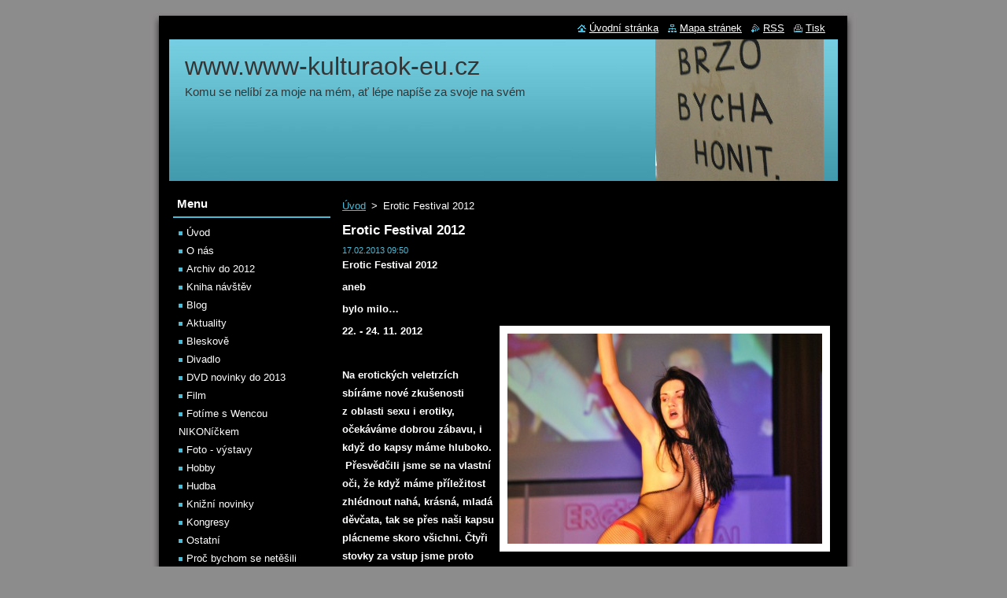

--- FILE ---
content_type: text/html; charset=UTF-8
request_url: https://www.www-kulturaok-eu.cz/news/erotic-festival-2012/
body_size: 10516
content:
<!--[if lte IE 9]><!DOCTYPE HTML PUBLIC "-//W3C//DTD HTML 4.01 Transitional//EN" "https://www.w3.org/TR/html4/loose.dtd"><![endif]-->
<!DOCTYPE html>
<!--[if IE]><html class="ie" lang="cs"><![endif]-->
<!--[if gt IE 9]><!--> 
<html lang="cs">
<!--<![endif]-->
  <head>
    <!--[if lt IE 8]><meta http-equiv="X-UA-Compatible" content="IE=EmulateIE7"><![endif]--><!--[if IE 8]><meta http-equiv="X-UA-Compatible" content="IE=EmulateIE8"><![endif]--><!--[if IE 9]><meta http-equiv="X-UA-Compatible" content="IE=EmulateIE9"><![endif]-->
    <base href="https://www.www-kulturaok-eu.cz/">
  <meta charset="utf-8">
  <meta name="description" content="">
  <meta name="keywords" content="">
  <meta name="generator" content="Webnode">
  <meta name="apple-mobile-web-app-capable" content="yes">
  <meta name="apple-mobile-web-app-status-bar-style" content="black">
  <meta name="format-detection" content="telephone=no">
    <link rel="icon" type="image/svg+xml" href="/favicon.svg" sizes="any">  <link rel="icon" type="image/svg+xml" href="/favicon16.svg" sizes="16x16">  <link rel="icon" href="/favicon.ico"><link rel="canonical" href="https://www.www-kulturaok-eu.cz/news/erotic-festival-2012/">
<script type="text/javascript">(function(i,s,o,g,r,a,m){i['GoogleAnalyticsObject']=r;i[r]=i[r]||function(){
			(i[r].q=i[r].q||[]).push(arguments)},i[r].l=1*new Date();a=s.createElement(o),
			m=s.getElementsByTagName(o)[0];a.async=1;a.src=g;m.parentNode.insertBefore(a,m)
			})(window,document,'script','//www.google-analytics.com/analytics.js','ga');ga('create', 'UA-797705-6', 'auto',{"name":"wnd_header"});ga('wnd_header.set', 'dimension1', 'W1');ga('wnd_header.set', 'anonymizeIp', true);ga('wnd_header.send', 'pageview');var pageTrackerAllTrackEvent=function(category,action,opt_label,opt_value){ga('send', 'event', category, action, opt_label, opt_value)};</script>
  <link rel="alternate" type="application/rss+xml" href="https://www-kulturaok-eu.cz/rss/all.xml" title="">
<!--[if lte IE 9]><style type="text/css">.cke_skin_webnode iframe {vertical-align: baseline !important;}</style><![endif]-->
    <title>Erotic Festival 2012 :: www.www-kulturaok-eu.cz</title>
    <meta name="robots" content="index, follow">
    <meta name="googlebot" content="index, follow">   
    <link href="https://d11bh4d8fhuq47.cloudfront.net/_system/skins/v8/50000510/css/style.css" rel="stylesheet" type="text/css" media="screen,projection,handheld,tv">
    <link href="https://d11bh4d8fhuq47.cloudfront.net/_system/skins/v8/50000510/css/print.css" rel="stylesheet" type="text/css" media="print">
    <script type="text/javascript" src="https://d11bh4d8fhuq47.cloudfront.net/_system/skins/v8/50000510/js/functions.js"></script>
  
				<script type="text/javascript">
				/* <![CDATA[ */
					
					if (typeof(RS_CFG) == 'undefined') RS_CFG = new Array();
					RS_CFG['staticServers'] = new Array('https://d11bh4d8fhuq47.cloudfront.net/');
					RS_CFG['skinServers'] = new Array('https://d11bh4d8fhuq47.cloudfront.net/');
					RS_CFG['filesPath'] = 'https://www.www-kulturaok-eu.cz/_files/';
					RS_CFG['filesAWSS3Path'] = 'https://1ba7466c77.clvaw-cdnwnd.com/efad92457599566b612ef45b0e460823/';
					RS_CFG['lbClose'] = 'Zavřít';
					RS_CFG['skin'] = 'default';
					if (!RS_CFG['labels']) RS_CFG['labels'] = new Array();
					RS_CFG['systemName'] = 'Webnode';
						
					RS_CFG['responsiveLayout'] = 0;
					RS_CFG['mobileDevice'] = 0;
					RS_CFG['labels']['copyPasteSource'] = 'Více zde:';
					
				/* ]]> */
				</script><script type="text/javascript" src="https://d11bh4d8fhuq47.cloudfront.net/_system/client/js/compressed/frontend.package.1-3-108.js?ph=1ba7466c77"></script><style type="text/css"></style></head>  
  <body>  
    <div id="body_bg">      
      <div id="site">      
        <div id="site_top">
        
          <div id="nonFooter">
          
            <!-- HEADER -->          
            <div id="header">  
              <div id="header_box">     
                <div class="illustration">
                  <div id="logozone">               
                    <div id="logo"><a href="home/" title="Přejít na úvodní stránku."><span id="rbcSystemIdentifierLogo">www.www-kulturaok-eu.cz</span></a></div>          
                    <p id="moto"><span id="rbcCompanySlogan" class="rbcNoStyleSpan">                   Komu se nelíbí za moje na mém, ať lépe napíše za svoje na svém </span></p>
                  </div>
                  <img src="https://1ba7466c77.clvaw-cdnwnd.com/efad92457599566b612ef45b0e460823/200141374-3642d3642f/50000000.jpg?ph=1ba7466c77" width="850" height="180" alt="">                </div>
              </div>   
            </div>            
            <!-- /HEADER -->
            
            <!-- MAIN -->
            <div id="main"> 
                                  
              <div id="mainContent">
              
                <!-- CONTENT -->
                <div id="content">
                
                  <!-- NAVIGATOR -->
                  <div id="pageNavigator" class="rbcContentBlock">        <div class="navigator">                       <a class="navFirstPage" href="/home/">Úvod</a>      <span><span> &gt; </span></span>          <span id="navCurrentPage">Erotic Festival 2012</span>               </div>              <div class="cleaner"><!-- / --></div>        </div>                  <!-- /NAVIGATOR -->
                
                  

		
		
		  <div class="box">
        <div class="box_title"><h1>Erotic Festival 2012</h1></div>
        <div class="box_content">
		      					 
          <div class="articleDetail"> 
         
            <ins>17.02.2013 09:50</ins>    
            									
            <p><strong>Erotic Festival 2012</strong></p>
<p><strong>aneb </strong></p>
<p><strong>bylo milo…</strong></p>
<p><strong>22. - 24. 11. 2012<img alt="" src="https://1ba7466c77.clvaw-cdnwnd.com/efad92457599566b612ef45b0e460823/200000850-414a642456/nic.jpg" style="border-bottom: 10px solid; border-left: 10px solid; width: 400px; float: right; height: 267px; border-top: 10px solid; border-right: 10px solid"></strong></p>
<p>&nbsp;</p>
<p><strong>Na erotických veletrzích sbíráme nové zkušenosti z&nbsp;oblasti sexu i erotiky, očekáváme dobrou zábavu, i když do kapsy máme hluboko. &nbsp;Přesvědčili jsme se na vlastní oči, že když máme příležitost zhlédnout nahá, krásná, mladá děvčata, tak se přes naši kapsu plácneme skoro všichni. Čtyři stovky za vstup jsme proto nelitovali dát, abychom konečně, co se pod pojmem Erotic Festival, lákající plakátem na budově Národního domu na náměstí Míru v&nbsp;Praze – Vinohradech, tají. </strong></p>
<p>&nbsp;</p>
<p>Náležitý zájem o celou akci signalizovala už sama návštěvnost stránky našeho webu na věnovaná avizu, že se bude Erotic Festival pořádat. Téměř 13&nbsp;000 návštěvníků na <a href="http://www.kultura21.cz/">www.kultura21.cz</a> dávalo tušit, že &nbsp;rozlehlé a vhodně členěné prostory Národního domu na Vinohradech (dříve Kulturního domu železničářů), erotikou nadupané od střechy až po sklep, budou návštěvníky oslovovat. A oslovovaly! Nedalo se projít, co přišlo návštěvníků, všude vládla vlídnost, úsměv a pochopení… To se tak hned nevidí!</p>
<p>&nbsp;</p>
<p><strong>Orientační procházka Festivalem </strong></p>
<p>&nbsp;</p>
<p>Po všechny tři dny trval program od deseti hodin ráno, až do pěti ráno druhého dne. Erotice jsme vyhradili skutečně téměř celý objekt od přízemí až po třetí patro. Projděme si nejprve celý festival. Po vstupu a zaplacení vstupenky jsme většinou dostali na ruku festivalovou pásku (každý den jiné barvy) a s&nbsp;tou jsme se už nadále mohli pohybovat po všech prostorách festivalu vyhrazených. Vystoupili jsme do prvního patra, kde byly k&nbsp;dispozici bary s&nbsp;občerstvením a zóny castingová, SM a nákupní. Ve&nbsp;druhém patře jsme objevili hlavní pódium s&nbsp;téměř nepřetržitým programem, dále boys - zónu, určenou mužům a jejich příznivcům, ladies - zónu, kam byl vyhrazen vstup jen ženám. No a ti, kteří si k&nbsp;výše uvedeným čtyřem stokorunám ještě připlatili, mohli až do V. I. P. zóny, která je očekával &nbsp;uxus, sličné sexy hostitelky a kde si mohli splnit i ta nejtajnější přání (včetně občerstvení na švédských stolech, vinné fontány a baru s&nbsp;dalšími vybranými nápoji.) Inu V. I. P.!</p>
<p>&nbsp;</p>
<p><strong>Co jsme mohli zažít </strong></p>
<p>&nbsp;</p>
<p>Především všichni všechno. Velkoplošné obrazovky nad pódiem i ve všech sálech a na chodbách umožnily trvalý přehled o dění na hlavním pódiu. Program byl pestrý. Na pódiu se střídaly hvězdy jako např. <strong>Nicol Vanilla</strong> (striptérka a aktérka četných erotických klipů), která okouzlovala diváky svým půvabem při svém uměleckém svlékání, ale i jako předsedkyně poroty při vyřazovacích kolech volby talentů soutěžících o titul Miss Strip. Dalšími hvězdami byla <strong>Gabrielle Max a Valentina Ross</strong>. Ta zejména svým strhujícím stripem ohromovala nejen diváky, ale i odborníky z&nbsp;erotického byznysu a jistě ještě o ní v&nbsp;budoucnu dost uslyšíme. <strong>Valentina Ross</strong> předvedla svůj striptýz s&nbsp;dokonalou grácií a se svou uměleckou partnerkou <strong>Amadeou</strong> předvedla stejně dokonale i lesbickou show, následně se rovněž předvedly <strong>Carmen</strong> a <strong>Michelle</strong>. Ale abychom nic nezamlčeli, diváci se dočkali i live show se vším všudy, v&nbsp;podání <strong>Amadey</strong> a jejího partnera <strong>Diora</strong>.</p>
<p>&nbsp;</p>
<p><strong>Něco pro dámy </strong></p>
<p>&nbsp;</p>
<p>Mezi výstupy krásných děvčat jsme sledovali i pánské striptéry zvučných jmen. Jejich vystoupení byla kromě náležité vzrušivosti koncipována jako etudy na dané téma. Představili se striptéři <strong>Rocky</strong>, <strong>Maxim, Diesel, Sabri</strong> a nestárnoucí mistr republiky v&nbsp;pánském stripu <strong>Alex</strong> ve své impozantní roli gladiátora.</p>
<p>&nbsp;</p>
<p><strong>A další zajímavosti z&nbsp;erotické palety</strong></p>
<p>&nbsp;</p>
<p>Kromě všech účinkujících se po celé tři dny na pódiu střídala nejrůznější čísla na erotické téma. Svérázná <strong>Inge z&nbsp;Hor</strong>, jinak tmavovlasá dívka s&nbsp;cůpky, která přednášela svým eroticky laděným hlasem své vlastní a docela dost oplzlé básně.&nbsp; V&nbsp;programu se objevil také erotický kouzelník, známý jako <strong>Tom Gryf</strong> a svérázná absolventka hudební školy ve hře na saxofon, která si říká <strong>Sexy Saxy</strong> a fór jejího vystoupení je v&nbsp;tom, že hraje na saxofon nahá. Připomeneme ještě, že první večer, či přesněji noc, byla vyhrazena módním přehlídkám, samozřejmě eroticky, či fetišisticky zaměřeným, a těch se zúčastnily další osobnosti a dokonce i mnohé známé tváře.</p>
<p>&nbsp;</p>
<p><strong>Tarra White </strong></p>
<p>&nbsp;</p>
<p>Asi tou nejznámější tváří vůbec, a to nejen u nás, ale prakticky po celém eroticky nevázaném světě, byla bezpochyby současná česká pornostar číslo jedna - <strong>Tarra White.</strong> Ta sice na festivalu nebyla pracovně, byla pouze čestným, ale své půvaby nám také odhalila. Druhý večer festivalu byl její, protože zde oslavila své narozeniny. Neptáme se kolikáté, u žen se věk neuvádí, ale na to, co už pro reprezentaci české erotiky v&nbsp;Evropě i za oceánem udělala, až neskutečně nízké.</p>
<p>&nbsp;</p>
<p><strong>Erotika má mnoho tváří </strong></p>
<p>&nbsp;</p>
<p>Hlavní program v&nbsp;pestré škále doplňovaly jeho nejrůznější nuance. Třeba tantrická masáž, kterou předváděl odborník na náhodně vybraných modelech. Kdo byl převálcován přívalem divokého sexu z&nbsp;výše uvedených vystoupení, pravděpodobně ocenil až mystický klid stoupající z&nbsp;jeho přenášky demonstrované na daném modelu. Pro jiné to ale byl – doslovná citace – uspavač hadů.</p>
<p>To S/M praktiky rozhodně nikoho spát nenechaly. Zejména, když jsme potkali dominu, jak poháněla bičíkem, na obojku připnutého a po čtyřech lezoucího, naháče (ne psa, muže!). Pravda je, že nás to spíše rozveselilo, zejména když jsme se srazili s&nbsp;jedním pornohercem, za kterým cupital jeho malinkatý ošátkovaný sladký pejsek, kterého jsme zatahali za ocásek (toho pejska!). Řekla bych, že tihle dva měli mnohem větší úspěch.</p>
<p>A u čeho rozhodně jsme neusnuli, byly ukázky piercingových praktik, prováděné přímo na místě, pod dohledem kamery, a to u mužů na nejchoulostivějších místech. Však také nejeden divák a zejména pak divačky improvizovaný operační sál kvapně opouštěli. Zaslechli jsme poznámku diváka, který to šokován komentoval slovy: <em>„Tak za tohle jsem vypláznul čtyři kila. Že jsem sem lez!“</em></p>
<p>&nbsp;</p>
<p>&nbsp;</p>
<p><strong>A další a další…</strong></p>
<p>&nbsp;</p>
<p>V&nbsp;tomto podrobném výčtu nesmíme zapomenout ani na tzv. boys- zónu, která si žila po celou dobu svým relativně samostatným životem. Zatímco na hlavní scéně se střídali moderátoři – první den <strong>Petr Zvěřina</strong>, druhý den <strong>Petr Vojnar</strong> a třetí den vynikající <strong>Ivo Apfel</strong>, malé pódium boys- zóny, které bylo ale po celý den volně přístupné všem, bez rozdílu pohlaví, vládl všeuměl <strong>Richard Sacher</strong>. Moderoval, zpíval, vedl besedy… I zde se prostřídala celá řada účinkujících, ale i když mezi nimi byla například „česká Amanda Lear“ <strong>Marie Pojkarová</strong>, hlavnímu programu boys - zóna nekonkurovala ani náhodou. Zachraňovaly to jen výstupy nabušených striptérů.</p>
<p>&nbsp;</p>
<p><strong>Ladies -zóna</strong></p>
<p>&nbsp;</p>
<p>Působila tak trochu tajemně. Muže tam nepouštěli, milostné páry „násilím“ rozdělovali a ženy a dívky naopak vítali. Samozřejmě, že jsme tam šly. Co kdyby? V&nbsp;sále jsme spatřili pár odvážných žen, jimž se věnovali striptéři, kteří měli právě volnou chvilku. Všechno polonazí kulturisté, nabušenci…</p>
<p>&nbsp;</p>
<p><strong>Nákupní zóna</strong></p>
<p>&nbsp;</p>
<p>Pojem zavánějící tržištěm bezmála vietnamského typu. Nebylo to ale tak zlé. Pár stánků s&nbsp;pomůckami lepší kategorie, pár stánků s&nbsp;přípravky pro zdravý a lepší sex. A hlavně expozice vydavatelství erotických periodik, DVD a provozovatele internetových stránek. Zájem byl veliký. Jinak drahé časopisy byly za festivalové ceny, stejně jako DVD. A bylo možno jimi před koupí volně listovat. Někteří jedinci tedy trávili den tím, že listovali a listovali, dokud nepřečetli celou nabídku na pultech. Ale budiž jim to přáno. Za čtyři stovky si to skoro zasloužili. Stejně jako ti, co uvízli před velkoplošnou obrazovkou promítající postupně nabízená DVD.</p>
<p>&nbsp;</p>
<p><strong>Shrnuto a sečteno</strong></p>
<p>&nbsp;</p>
<p>Po debaklu loňského pokusu pořádaného jinou partou se podařilo zdárně navázat na předcházející tradici 16ti pražských erotických veletrhů. Budeme-li to chápat jako nultý ročník, bylo to skvělé. Organizátoři získali mnoho námětů k&nbsp;dalšímu směřování a diváci naději, že se mohou opět za rok těšit. Ano, festival se jako celek vydařil! Ať žije erotika!</p>
<p>Zapsal Richard Koníček, redaktor</p>
<p>&nbsp;</p>
<p><strong><em>ing. Olga Koníčková</em></strong></p>
<p><strong><em>Foto: Václav Koníček&nbsp;&nbsp; </em></strong></p>
<p><strong><em><a name="_GoBack"></a><span style="color: black"><font size="3"><font face="Times New Roman">Foto:&nbsp; Václav Koníček<o:p></o:p></font></font></span></em></strong></p>
<p><strong><em><a href="http://www.samanam@seznam.cz"><font color="#0000ff" face="Times New Roman" size="3">samanam@seznam.cz</font></a><span style="color: black"><o:p></o:p></span></em></strong></p>
<p><strong><em><a href="http://www.facebook.com/wenca.nikonicek"><font color="#800080" face="Times New Roman" size="3">www.facebook.com/wenca.nikonicek</font></a><span style="color: black"><o:p></o:p></span></em></strong></p>
<p><strong><em><a href="http://www.gothichell.rajce.idnes.cz/"><font color="#800080" face="Times New Roman" size="3">www.gothichell.rajce.idnes.cz</font></a><span style="color: black"><o:p></o:p></span></em></strong></p>
<p><strong><em><a href="mailto:wencanikonicek@email.cz"><font color="#0000ff" face="Times New Roman" size="3">wencanikonicek@email.cz</font></a><span style="color: black"><o:p></o:p></span></em></strong></p>
<p>&nbsp;</p>
      								      		
            					
            <div class="cleaner"><!-- / --></div>
            
            
            					
            <div class="cleaner"><!-- / --></div>
            
            <div class="rbcBookmarks"><div id="rbcBookmarks200000260"></div></div>
		<script type="text/javascript">
			/* <![CDATA[ */
			Event.observe(window, 'load', function(){
				var bookmarks = '<div style=\"float:left;\"><div style=\"float:left;\"><iframe src=\"//www.facebook.com/plugins/like.php?href=https://www.www-kulturaok-eu.cz/news/erotic-festival-2012/&amp;send=false&amp;layout=button_count&amp;width=155&amp;show_faces=false&amp;action=like&amp;colorscheme=light&amp;font&amp;height=21&amp;appId=397846014145828&amp;locale=cs_CZ\" scrolling=\"no\" frameborder=\"0\" style=\"border:none; overflow:hidden; width:155px; height:21px; position:relative; top:1px;\" allowtransparency=\"true\"></iframe></div><div style=\"float:left;\"><a href=\"https://twitter.com/share\" class=\"twitter-share-button\" data-count=\"horizontal\" data-via=\"webnode\" data-lang=\"en\">Tweet</a></div><script type=\"text/javascript\">(function() {var po = document.createElement(\'script\'); po.type = \'text/javascript\'; po.async = true;po.src = \'//platform.twitter.com/widgets.js\';var s = document.getElementsByTagName(\'script\')[0]; s.parentNode.insertBefore(po, s);})();'+'<'+'/scr'+'ipt></div> <div class=\"addthis_toolbox addthis_default_style\" style=\"float:left;\"><a class=\"addthis_counter addthis_pill_style\"></a></div> <script type=\"text/javascript\">(function() {var po = document.createElement(\'script\'); po.type = \'text/javascript\'; po.async = true;po.src = \'https://s7.addthis.com/js/250/addthis_widget.js#pubid=webnode\';var s = document.getElementsByTagName(\'script\')[0]; s.parentNode.insertBefore(po, s);})();'+'<'+'/scr'+'ipt><div style=\"clear:both;\"></div>';
				$('rbcBookmarks200000260').innerHTML = bookmarks;
				bookmarks.evalScripts();
			});
			/* ]]> */
		</script>
		      
                      
            <div class="cleaner"><!-- / --></div>  			
            
            <div class="back"><a href="archive/news/">Zpět</a></div>
                    
          </div>
          
        </div>
      </div>
      
			
		
		  <div class="cleaner"><!-- / --></div>

		                
                </div>
                <!-- /CONTENT -->
                
              </div>
              
              <!-- SIDEBAR -->
              <div id="sidebar">              
                <div id="sidebar_content">
                
                  <!-- MENU -->  
                  


		  <div class="box">	
        <div class="box_title"><h2>Menu</h2></div>
        <div class="box_content">

		<ul class="menu">
	<li class="first">
  
      <a href="/home/">
    
      Úvod
      
  </a>
  
  </li>
	<li>
  
      <a href="/o-nas/">
    
      O nás
      
  </a>
  
  </li>
	<li>
  
      <a href="/archiv-/">
    
      Archiv do 2012 
      
  </a>
  
  </li>
	<li>
  
      <a href="/kniha-navstev/">
    
      Kniha návštěv
      
  </a>
  
  </li>
	<li>
  
      <a href="/blog/">
    
      Blog
      
  </a>
  
  </li>
	<li>
  
      <a href="/aktuality/">
    
      Aktuality
      
  </a>
  
  </li>
	<li>
  
      <a href="/bleskove/">
    
      Bleskově
      
  </a>
  
  </li>
	<li>
  
      <a href="/divadlo/">
    
      Divadlo
      
  </a>
  
  </li>
	<li>
  
      <a href="/film/dvd-novinky/">
    
      DVD novinky do 2013
      
  </a>
  
  </li>
	<li>
  
      <a href="/film/">
    
      Film
      
  </a>
  
  </li>
	<li>
  
      <a href="/fotime-s-wencou-nikonickem-/">
    
      Fotíme s Wencou NIKONíčkem 
      
  </a>
  
  </li>
	<li>
  
      <a href="/foto-galerie/">
    
      Foto - výstavy
      
  </a>
  
  </li>
	<li>
  
      <a href="/hobby/">
    
      Hobby
      
  </a>
  
  </li>
	<li>
  
      <a href="/hudba/">
    
      Hudba
      
  </a>
  
  </li>
	<li>
  
      <a href="/knizni-novinky/">
    
      Knižní novinky
      
  </a>
  
  </li>
	<li>
  
      <a href="/kongresy/">
    
      Kongresy
      
  </a>
  
  </li>
	<li>
  
      <a href="/ostatni/">
    
      Ostatní
      
  </a>
  
  </li>
	<li>
  
      <a href="/proc-bychom-se-netesili-/">
    
      Proč bychom se netěšili 
      
  </a>
  
  </li>
	<li>
  
      <a href="/tlukot-srdci/">
    
      Tlukot srdcí
      
  </a>
  
  </li>
	<li>
  
      <a href="/vse-o-bydleni/">
    
      Vše o bydlení
      
  </a>
  
  </li>
	<li>
  
      <a href="/vystavy/">
    
      Výstavy
      
  </a>
  
  </li>
	<li>
  
      <a href="/zdravi/">
    
      Zdraví
      
  </a>
  
  </li>
	<li class="last">
  
      <a href="/zofinska-fora/">
    
      Fóra
      
  </a>
  
  </li>
</ul>

        </div>
			</div>

					    
                  <!-- /MENU -->
                  
                  

		  <div class="box">            
        <div class="box_title"><h2>Vyhledávání</h2></div>            
        <div class="box_content">

		<form action="/search/" method="get" id="fulltextSearch">
		
		    <label for="fulltextSearchText" class="hidden">Vyhledávání</label>
      	<input type="text" id="fulltextSearchText" name="text"><br />
      	<span><input class="submit" type="submit" value="Hledat"></span>
				<div class="cleaner"><!-- / --></div>

		</form>

		    </div>
      </div>

		 
                  
                  			          
          
                          
                    
    
                </div>            
              </div>
              <!-- /SIDEBAR -->
            
              <hr class="cleaner">
            
            </div>
            <!-- /MAIN -->
            
            <div id="header_link">          
              <table><tr><td>
                 <div class="link">                             
                   <span class="homepage"><a href="home/" title="Přejít na úvodní stránku.">Úvodní stránka</a></span>            
                   <span class="sitemap"><a href="/sitemap/" title="Přejít na mapu stránek.">Mapa stránek</a></span>
                   <span class="rss"><a href="/rss/" title="RSS kanály">RSS</a></span>
                   <span class="print"><a href="#" onclick="window.print(); return false;" title="Vytisknout stránku">Tisk</a></span>
                 </div>
               </td><td>
                 <div class="lang">               
                   <div id="languageSelect"></div>			            
                 </div>
               </td></tr></table>
            </div>
        
          </div>
          
          <!-- FOOTER -->
          <div id="footer">          
            <div id="footer_content">             
              <span id="rbcFooterText" class="rbcNoStyleSpan">© 2013 Všechna práva vyhrazena.</span> | <span class="rbcSignatureText">Vytvořeno službou <a href="https://www.webnode.cz?utm_source=brand&amp;utm_medium=footer&amp;utm_campaign=premium" rel="nofollow" >Webnode</a></span>            
            </div>        
          </div>
          <!-- /FOOTER -->
          
        </div>
      </div>    
    </div>
  
  
    <script type="text/javascript">
		/* <![CDATA[ */

			RubicusFrontendIns.addObserver
			({

				onContentChange: function ()
        {
          RubicusFrontendIns.faqInit('faq', 'answerBlock');
        },

				onStartSlideshow: function()
				{
					$('slideshowControl').innerHTML	= '<span>Pozastavit prezentaci<'+'/span>';
					$('slideshowControl').title			= 'Pozastavit automatické procházení obrázků';
					$('slideshowControl').onclick		= RubicusFrontendIns.stopSlideshow.bind(RubicusFrontendIns);
				},

				onStopSlideshow: function()
				{
					$('slideshowControl').innerHTML	= '<span>Spustit prezentaci<'+'/span>';
					$('slideshowControl').title			= 'Spustit automatické procházení obrázků';
					$('slideshowControl').onclick		= RubicusFrontendIns.startSlideshow.bind(RubicusFrontendIns);
				},

				onShowImage: function()
				{
					if (RubicusFrontendIns.isSlideshowMode())
					{
						$('slideshowControl').innerHTML	= '<span>Pozastavit prezentaci<'+'/span>';
						$('slideshowControl').title			= 'Pozastavit automatické procházení obrázků';
						$('slideshowControl').onclick		= RubicusFrontendIns.stopSlideshow.bind(RubicusFrontendIns);
					}
				}

			 });

			  RubicusFrontendIns.faqInit('faq', 'answerBlock');

			  RubicusFrontendIns.addFileToPreload('https://d11bh4d8fhuq47.cloudfront.net/_system/skins/v8/50000510/img/loading.gif');
			  RubicusFrontendIns.addFileToPreload('https://d11bh4d8fhuq47.cloudfront.net/_system/skins/v8/50000510/img/faq_close.png');
			  
  		/* ]]> */
  	 </script>
  
  <div id="rbcFooterHtml"></div><script type="text/javascript">var keenTrackerCmsTrackEvent=function(id){if(typeof _jsTracker=="undefined" || !_jsTracker){return false;};try{var name=_keenEvents[id];var keenEvent={user:{u:_keenData.u,p:_keenData.p,lc:_keenData.lc,t:_keenData.t},action:{identifier:id,name:name,category:'cms',platform:'WND1',version:'2.1.157'},browser:{url:location.href,ua:navigator.userAgent,referer_url:document.referrer,resolution:screen.width+'x'+screen.height,ip:'3.143.24.169'}};_jsTracker.jsonpSubmit('PROD',keenEvent,function(err,res){});}catch(err){console.log(err)};};</script></body>
</html>